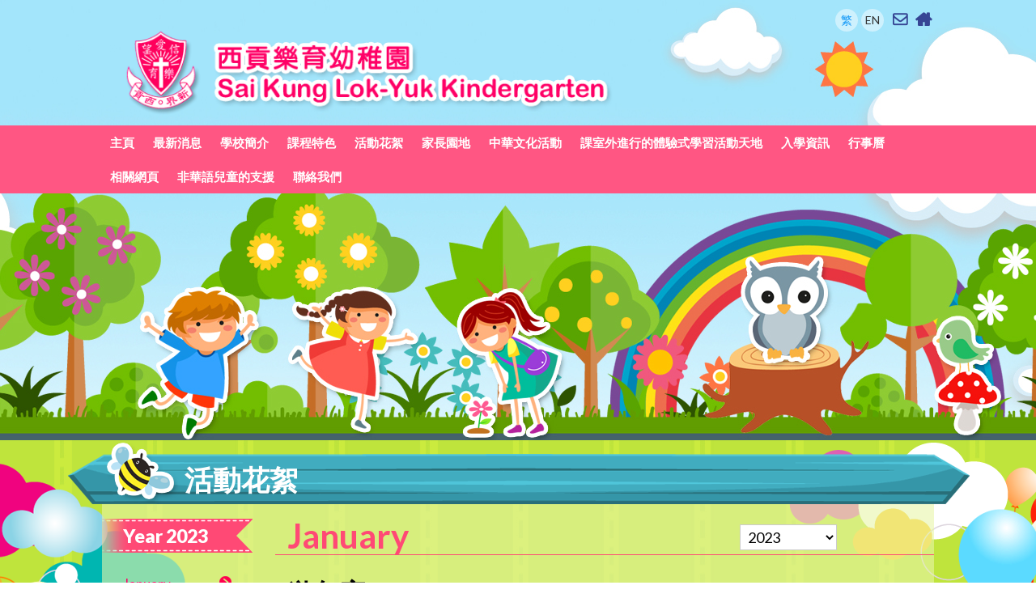

--- FILE ---
content_type: text/html
request_url: https://sklokyuk.edu.hk/tc/gallery_detail.php?year=2023&month=1&id=113
body_size: 48911
content:
<!DOCTYPE HTML>
<html>
<head>
<meta charset="utf-8">
<meta http-equiv="X-UA-Compatible" content="IE=edge">
<meta name="viewport" content="width=device-width, initial-scale=1.0, maximum-scale=1.0, user-scalable=0">

<meta name="keywords" content="Sai Kung Lok-Yuk Kindergarten">
<meta name="description" content="">

<title>Sai Kung Lok-Yuk Kindergarten</title>

<link rel="shortcut icon" href="../img/favicon.png" type="image/png">
<link rel="stylesheet" href="https://stackpath.bootstrapcdn.com/bootstrap/4.4.1/css/bootstrap.min.css" integrity="sha384-Vkoo8x4CGsO3+Hhxv8T/Q5PaXtkKtu6ug5TOeNV6gBiFeWPGFN9MuhOf23Q9Ifjh" crossorigin="anonymous">
<link href="https://fonts.googleapis.com/css?family=Lato:300,300i,400,400i,700,700i,900,900i" rel="stylesheet">

<link href="../css/font-awesome.css" type="text/css" rel="stylesheet" />
<link href="../css/font-linearicons.css" type="text/css" rel="stylesheet" />
<link href='../fullcalendar/fullcalendar.css' type="text/css" rel="stylesheet" />

<link href="../css/style.css?v=1710226462" type="text/css" rel="stylesheet" />
<link href="../css/responsive.css?v=1536208141" type="text/css" rel="stylesheet" />

<link href="../owl-carousel/assets/owl.carousel.css" rel="stylesheet">
<link href="https://kit-pro.fontawesome.com/releases/v5.15.3/css/pro.min.css" rel="stylesheet">
<!--new-->

<!-- <link href="https://cdnjs.cloudflare.com/ajax/libs/font-awesome/5.11.2/css/all.css" rel="stylesheet">
<link href="https://kit-pro.fontawesome.com/releases/v5.15.3/css/pro.min.css" rel="stylesheet">
<link rel="stylesheet" href="../css/owl.theme.default.min.css">
<link href="../css/bootstrap.min.css" rel="stylesheet">

<link href='../css/fullcalendar.css' type="text/css" rel="stylesheet" />
<link href="../css/style_new.css" rel="stylesheet" media="screen">


<script src="https://ajax.googleapis.com/ajax/libs/jquery/1/jquery.min.js"></script>
<script src="../js/owl.carousel.js"></script>
<script src="../js/scripts.js"></script> -->

</head>
<body>

<div id="wrap">
	<div id="header">
    	<div id="top">
    <div class="container clearfix">
        <div class="logo"><a href="index.php"><img src="../img/logo.png" alt="Sai Kung Lok-Yuk Kindergarten" /></a></div>
        <div class="toolbar">
            <ul>
                <li><a class="lang active" href="/tc/gallery_detail.php?year=2023&month=1&id=113">繁</a></li>
                <li><a class="lang " href="/en/gallery_detail.php?year=2023&month=1&id=113">EN</a></li>
                <li></li>
                <li style="margin: -6px 3px "><a  href="#"><i class="fa fa-envelope-o" aria-hidden="true"></i></a></li>
                <li style="margin: -3px 3px;"><a  href="index.php"><i class="fa fa-home" aria-hidden="true"></i></a></li>
            </ul>
        </div>
        <div class="mobile_btn"><a class="fa fa-bars"></a></div>
    </div>
</div>        
        <div id="menu">
        	<div class="container">

<div class="menu_area">
    <ul class="menu_list">
        <li id="menu_0"><a class="lv1" href="index.php"><p>主頁</p></a></li>
        <li id="menu_9"><a class="lv1" href="news.php"><p>最新消息</p><img src="../img/menu_img/gallery.png" /></a></li>
                    <li id="menu_1"><a class="lv1" href="about_us.php?id=13"><p>學校簡介</p><img src="../img/homepage_menu/icon-1.png" /></a></li>
        

                    <li id="menu_2"><a class="lv1" href="about_us.php?id=15"><p>課程特色</p><img src="../img/homepage_menu/icon-2.png" /></a></li>
                
       
        <li id="menu_4"><a class="lv1" href="gallery.php"><p>活動花絮</p><img src="../img/menu_img/gallery.png" /></a></li>

                    <li id="menu_10"><a class="lv1" href="parent_zone.php?id=76"><p>家長園地</p><img src="../img/homepage_menu/icon-10.png" /></a></li>
        
                    <li id="menu_11"><a class="lv1" href="chinese_activity.php?id=81"><p>中華文化活動</p><img src="../img/homepage_menu/icon-10.png" /></a></li>
        
                    <li id="menu_12"><a class="lv1" href="experiential_learning.php?id=85"><p>課室外進行的體驗式學習活動天地</p><img src="../img/homepage_menu/icon-10.png" /></a></li>
        
                    <li id="menu_5"><a class="lv1" href="admission_info.php?id=17"><p>入學資訊</p><img src="../img/homepage_menu/icon-4.png" /></a></li>
                <li id="menu_3"><a class="lv1" href="calendar.php"><p>行事曆</p><img src="../img/homepage_menu/icon-6.png" /></a></li>


        
                    <li id="menu_6"><a class="lv1" href=""><p>相關網頁</p><img src="../img/homepage_menu/icon-6.png" /></a>
                   
                    <ul class="dropdown_menu fallback">
                                            <li><a class="lv2" href="related_website.php?id=19"><p>相關及有用網頁連結</p></a>
                                            <li><a class="lv2" href="related_website.php?id=35"><p>「陽光校園-幼稚園駐校社工服務 (黃大仙及西貢區隊)」</p></a>
                                            <li><a class="lv2" href="related_website.php?id=37"><p>香港耀能協會家長學堂</p></a>
                                            <li><a class="lv2" href="related_website.php?id=39"><p>幫助高班學生適應升小一的學校生活</p></a>
                                            <li><a class="lv2" href="related_website.php?id=43"><p>「啟發潛能教育」(IE)</p></a>
                                            <li><a class="lv2" href="related_website.php?id=47"><p>熱帶氣旋及持續大雨  幼稚園及日校適用的安排</p></a>
                                        </ul>
                            </li>
                            <li id="menu_8"><a class="lv1" href="about_us.php?id=59"><p>非華語兒童的支援</p><img src="../img/homepage_menu/icon-5.png" /></a></li>
        
                    <li id="menu_7"><a class="lv1" href="contact_us.php?id=21"><p>聯絡我們</p><img src="../img/homepage_menu/icon-7.png" /></a></li>
           
    <div class="lang_area">
        <a class="lang_tc" href="/tc/gallery_detail.php?year=2023&month=1&id=113">繁</a>
        <a class="lang_en" href="/en/gallery_detail.php?year=2023&month=1&id=113">Eng</a>
    </div>
    </ul>
    
</div></div>
        </div>
        
        <div class="inner_banner_patten">
        	<div class="container"><img src="../img/inner_banner_patten_alpha.png"></div>
        </div>
    </div>
    
    <div id="main">
    	<div class="container">
        	<div class="gallery_img">
            	<div class="content_img_1"><img src="../img/content_bg_img_1.png"></div>
                <div class="content_img_2"><img src="../img/content_bg_img_2.png"></div>
            </div>
        	<div class="title_area gallery_title"><p><img src="../img/title_img_gallery.png">活動花絮</p></div>
        	<div class="content_area gallery_area">
            	<div class="content clearfix">
                	<div class="gallery_cate">
                    	<div class="gallery_year">Year 2023</div>
                    	<div class="gallery_cate_list">
                        	<ul>
                            	                                    <li class="active" ><a href="gallery.php?year=2023&month=1">January</a></li>
                                <!-- <li><a href="gallery.php">January</a></li>
                                <li><a href="gallery.php">February</a></li>
                                <li><a href="gallery.php">March</a></li>
                                <li><a href="gallery.php">April</a></li>
                                <li><a href="gallery.php">May</a></li>
                                <li><a href="gallery.php">June</a></li>
                                <li class="active"><a href="gallery.php">July</a></li>
                                <li><a href="gallery.php">August</a></li>
                                <li><a href="gallery.php">September</a></li>
                                <li><a href="gallery.php">October</a></li>
                                <li><a href="gallery.php">November</a></li>
                                <li><a href="gallery.php">December</a></li> -->
                                                                    <li  ><a href="gallery.php?year=2023&month=2">February</a></li>
                                <!-- <li><a href="gallery.php">January</a></li>
                                <li><a href="gallery.php">February</a></li>
                                <li><a href="gallery.php">March</a></li>
                                <li><a href="gallery.php">April</a></li>
                                <li><a href="gallery.php">May</a></li>
                                <li><a href="gallery.php">June</a></li>
                                <li class="active"><a href="gallery.php">July</a></li>
                                <li><a href="gallery.php">August</a></li>
                                <li><a href="gallery.php">September</a></li>
                                <li><a href="gallery.php">October</a></li>
                                <li><a href="gallery.php">November</a></li>
                                <li><a href="gallery.php">December</a></li> -->
                                                                    <li  ><a href="gallery.php?year=2023&month=3">March</a></li>
                                <!-- <li><a href="gallery.php">January</a></li>
                                <li><a href="gallery.php">February</a></li>
                                <li><a href="gallery.php">March</a></li>
                                <li><a href="gallery.php">April</a></li>
                                <li><a href="gallery.php">May</a></li>
                                <li><a href="gallery.php">June</a></li>
                                <li class="active"><a href="gallery.php">July</a></li>
                                <li><a href="gallery.php">August</a></li>
                                <li><a href="gallery.php">September</a></li>
                                <li><a href="gallery.php">October</a></li>
                                <li><a href="gallery.php">November</a></li>
                                <li><a href="gallery.php">December</a></li> -->
                                                                    <li  ><a href="gallery.php?year=2023&month=4">April</a></li>
                                <!-- <li><a href="gallery.php">January</a></li>
                                <li><a href="gallery.php">February</a></li>
                                <li><a href="gallery.php">March</a></li>
                                <li><a href="gallery.php">April</a></li>
                                <li><a href="gallery.php">May</a></li>
                                <li><a href="gallery.php">June</a></li>
                                <li class="active"><a href="gallery.php">July</a></li>
                                <li><a href="gallery.php">August</a></li>
                                <li><a href="gallery.php">September</a></li>
                                <li><a href="gallery.php">October</a></li>
                                <li><a href="gallery.php">November</a></li>
                                <li><a href="gallery.php">December</a></li> -->
                                                                    <li  ><a href="gallery.php?year=2023&month=5">May</a></li>
                                <!-- <li><a href="gallery.php">January</a></li>
                                <li><a href="gallery.php">February</a></li>
                                <li><a href="gallery.php">March</a></li>
                                <li><a href="gallery.php">April</a></li>
                                <li><a href="gallery.php">May</a></li>
                                <li><a href="gallery.php">June</a></li>
                                <li class="active"><a href="gallery.php">July</a></li>
                                <li><a href="gallery.php">August</a></li>
                                <li><a href="gallery.php">September</a></li>
                                <li><a href="gallery.php">October</a></li>
                                <li><a href="gallery.php">November</a></li>
                                <li><a href="gallery.php">December</a></li> -->
                                                                    <li  ><a href="gallery.php?year=2023&month=6">June</a></li>
                                <!-- <li><a href="gallery.php">January</a></li>
                                <li><a href="gallery.php">February</a></li>
                                <li><a href="gallery.php">March</a></li>
                                <li><a href="gallery.php">April</a></li>
                                <li><a href="gallery.php">May</a></li>
                                <li><a href="gallery.php">June</a></li>
                                <li class="active"><a href="gallery.php">July</a></li>
                                <li><a href="gallery.php">August</a></li>
                                <li><a href="gallery.php">September</a></li>
                                <li><a href="gallery.php">October</a></li>
                                <li><a href="gallery.php">November</a></li>
                                <li><a href="gallery.php">December</a></li> -->
                                                                    <li  ><a href="gallery.php?year=2023&month=9">September</a></li>
                                <!-- <li><a href="gallery.php">January</a></li>
                                <li><a href="gallery.php">February</a></li>
                                <li><a href="gallery.php">March</a></li>
                                <li><a href="gallery.php">April</a></li>
                                <li><a href="gallery.php">May</a></li>
                                <li><a href="gallery.php">June</a></li>
                                <li class="active"><a href="gallery.php">July</a></li>
                                <li><a href="gallery.php">August</a></li>
                                <li><a href="gallery.php">September</a></li>
                                <li><a href="gallery.php">October</a></li>
                                <li><a href="gallery.php">November</a></li>
                                <li><a href="gallery.php">December</a></li> -->
                                                                    <li  ><a href="gallery.php?year=2023&month=10">October</a></li>
                                <!-- <li><a href="gallery.php">January</a></li>
                                <li><a href="gallery.php">February</a></li>
                                <li><a href="gallery.php">March</a></li>
                                <li><a href="gallery.php">April</a></li>
                                <li><a href="gallery.php">May</a></li>
                                <li><a href="gallery.php">June</a></li>
                                <li class="active"><a href="gallery.php">July</a></li>
                                <li><a href="gallery.php">August</a></li>
                                <li><a href="gallery.php">September</a></li>
                                <li><a href="gallery.php">October</a></li>
                                <li><a href="gallery.php">November</a></li>
                                <li><a href="gallery.php">December</a></li> -->
                                                                    <li  ><a href="gallery.php?year=2023&month=11">November</a></li>
                                <!-- <li><a href="gallery.php">January</a></li>
                                <li><a href="gallery.php">February</a></li>
                                <li><a href="gallery.php">March</a></li>
                                <li><a href="gallery.php">April</a></li>
                                <li><a href="gallery.php">May</a></li>
                                <li><a href="gallery.php">June</a></li>
                                <li class="active"><a href="gallery.php">July</a></li>
                                <li><a href="gallery.php">August</a></li>
                                <li><a href="gallery.php">September</a></li>
                                <li><a href="gallery.php">October</a></li>
                                <li><a href="gallery.php">November</a></li>
                                <li><a href="gallery.php">December</a></li> -->
                                                                    <li  ><a href="gallery.php?year=2023&month=12">December</a></li>
                                <!-- <li><a href="gallery.php">January</a></li>
                                <li><a href="gallery.php">February</a></li>
                                <li><a href="gallery.php">March</a></li>
                                <li><a href="gallery.php">April</a></li>
                                <li><a href="gallery.php">May</a></li>
                                <li><a href="gallery.php">June</a></li>
                                <li class="active"><a href="gallery.php">July</a></li>
                                <li><a href="gallery.php">August</a></li>
                                <li><a href="gallery.php">September</a></li>
                                <li><a href="gallery.php">October</a></li>
                                <li><a href="gallery.php">November</a></li>
                                <li><a href="gallery.php">December</a></li> -->
                                                           
                            </ul>
                        </div>
                    	<div class="gallery_cate_select">
                        	<select>
                            	                                    <option  value="gallery.php?year=2025">2025</option>
                                <!-- <option selected value="gallery.php">2018</option>
                                <option value="gallery.php">2017</option>
                                <option value="gallery.php">2016</option>
                                <option value="gallery.php">2015</option>
                                <option value="gallery.php">2014</option> -->

                                                                    <option  value="gallery.php?year=2024">2024</option>
                                <!-- <option selected value="gallery.php">2018</option>
                                <option value="gallery.php">2017</option>
                                <option value="gallery.php">2016</option>
                                <option value="gallery.php">2015</option>
                                <option value="gallery.php">2014</option> -->

                                                                    <option selected value="gallery.php?year=2023">2023</option>
                                <!-- <option selected value="gallery.php">2018</option>
                                <option value="gallery.php">2017</option>
                                <option value="gallery.php">2016</option>
                                <option value="gallery.php">2015</option>
                                <option value="gallery.php">2014</option> -->

                                                                    <option  value="gallery.php?year=2022">2022</option>
                                <!-- <option selected value="gallery.php">2018</option>
                                <option value="gallery.php">2017</option>
                                <option value="gallery.php">2016</option>
                                <option value="gallery.php">2015</option>
                                <option value="gallery.php">2014</option> -->

                                                                    <option  value="gallery.php?year=2021">2021</option>
                                <!-- <option selected value="gallery.php">2018</option>
                                <option value="gallery.php">2017</option>
                                <option value="gallery.php">2016</option>
                                <option value="gallery.php">2015</option>
                                <option value="gallery.php">2014</option> -->

                                                                    <option  value="gallery.php?year=2020">2020</option>
                                <!-- <option selected value="gallery.php">2018</option>
                                <option value="gallery.php">2017</option>
                                <option value="gallery.php">2016</option>
                                <option value="gallery.php">2015</option>
                                <option value="gallery.php">2014</option> -->

                                                            </select>
                        	<select>
                            	                                    <option selected value="gallery.php?year=2023&month=1">January</option>
                                <!-- <option value="gallery.php">January</option>
                                <option value="gallery.php">February</option>
                                <option value="gallery.php">March</option>
                                <option value="gallery.php">April</option>
                                <option value="gallery.php">May</option>
                                <option value="gallery.php">June</option>
                                <option selected value="gallery.php">July</option>
                                <option value="gallery.php">August</option>
                                <option value="gallery.php">September</option>
                                <option value="gallery.php">October</option>
                                <option value="gallery.php">November</option>
                                <option value="gallery.php">December</option> -->
                                                                    <option  value="gallery.php?year=2023&month=2">February</option>
                                <!-- <option value="gallery.php">January</option>
                                <option value="gallery.php">February</option>
                                <option value="gallery.php">March</option>
                                <option value="gallery.php">April</option>
                                <option value="gallery.php">May</option>
                                <option value="gallery.php">June</option>
                                <option selected value="gallery.php">July</option>
                                <option value="gallery.php">August</option>
                                <option value="gallery.php">September</option>
                                <option value="gallery.php">October</option>
                                <option value="gallery.php">November</option>
                                <option value="gallery.php">December</option> -->
                                                                    <option  value="gallery.php?year=2023&month=3">March</option>
                                <!-- <option value="gallery.php">January</option>
                                <option value="gallery.php">February</option>
                                <option value="gallery.php">March</option>
                                <option value="gallery.php">April</option>
                                <option value="gallery.php">May</option>
                                <option value="gallery.php">June</option>
                                <option selected value="gallery.php">July</option>
                                <option value="gallery.php">August</option>
                                <option value="gallery.php">September</option>
                                <option value="gallery.php">October</option>
                                <option value="gallery.php">November</option>
                                <option value="gallery.php">December</option> -->
                                                                    <option  value="gallery.php?year=2023&month=4">April</option>
                                <!-- <option value="gallery.php">January</option>
                                <option value="gallery.php">February</option>
                                <option value="gallery.php">March</option>
                                <option value="gallery.php">April</option>
                                <option value="gallery.php">May</option>
                                <option value="gallery.php">June</option>
                                <option selected value="gallery.php">July</option>
                                <option value="gallery.php">August</option>
                                <option value="gallery.php">September</option>
                                <option value="gallery.php">October</option>
                                <option value="gallery.php">November</option>
                                <option value="gallery.php">December</option> -->
                                                                    <option  value="gallery.php?year=2023&month=5">May</option>
                                <!-- <option value="gallery.php">January</option>
                                <option value="gallery.php">February</option>
                                <option value="gallery.php">March</option>
                                <option value="gallery.php">April</option>
                                <option value="gallery.php">May</option>
                                <option value="gallery.php">June</option>
                                <option selected value="gallery.php">July</option>
                                <option value="gallery.php">August</option>
                                <option value="gallery.php">September</option>
                                <option value="gallery.php">October</option>
                                <option value="gallery.php">November</option>
                                <option value="gallery.php">December</option> -->
                                                                    <option  value="gallery.php?year=2023&month=6">June</option>
                                <!-- <option value="gallery.php">January</option>
                                <option value="gallery.php">February</option>
                                <option value="gallery.php">March</option>
                                <option value="gallery.php">April</option>
                                <option value="gallery.php">May</option>
                                <option value="gallery.php">June</option>
                                <option selected value="gallery.php">July</option>
                                <option value="gallery.php">August</option>
                                <option value="gallery.php">September</option>
                                <option value="gallery.php">October</option>
                                <option value="gallery.php">November</option>
                                <option value="gallery.php">December</option> -->
                                                                    <option  value="gallery.php?year=2023&month=9">September</option>
                                <!-- <option value="gallery.php">January</option>
                                <option value="gallery.php">February</option>
                                <option value="gallery.php">March</option>
                                <option value="gallery.php">April</option>
                                <option value="gallery.php">May</option>
                                <option value="gallery.php">June</option>
                                <option selected value="gallery.php">July</option>
                                <option value="gallery.php">August</option>
                                <option value="gallery.php">September</option>
                                <option value="gallery.php">October</option>
                                <option value="gallery.php">November</option>
                                <option value="gallery.php">December</option> -->
                                                                    <option  value="gallery.php?year=2023&month=10">October</option>
                                <!-- <option value="gallery.php">January</option>
                                <option value="gallery.php">February</option>
                                <option value="gallery.php">March</option>
                                <option value="gallery.php">April</option>
                                <option value="gallery.php">May</option>
                                <option value="gallery.php">June</option>
                                <option selected value="gallery.php">July</option>
                                <option value="gallery.php">August</option>
                                <option value="gallery.php">September</option>
                                <option value="gallery.php">October</option>
                                <option value="gallery.php">November</option>
                                <option value="gallery.php">December</option> -->
                                                                    <option  value="gallery.php?year=2023&month=11">November</option>
                                <!-- <option value="gallery.php">January</option>
                                <option value="gallery.php">February</option>
                                <option value="gallery.php">March</option>
                                <option value="gallery.php">April</option>
                                <option value="gallery.php">May</option>
                                <option value="gallery.php">June</option>
                                <option selected value="gallery.php">July</option>
                                <option value="gallery.php">August</option>
                                <option value="gallery.php">September</option>
                                <option value="gallery.php">October</option>
                                <option value="gallery.php">November</option>
                                <option value="gallery.php">December</option> -->
                                                                    <option  value="gallery.php?year=2023&month=12">December</option>
                                <!-- <option value="gallery.php">January</option>
                                <option value="gallery.php">February</option>
                                <option value="gallery.php">March</option>
                                <option value="gallery.php">April</option>
                                <option value="gallery.php">May</option>
                                <option value="gallery.php">June</option>
                                <option selected value="gallery.php">July</option>
                                <option value="gallery.php">August</option>
                                <option value="gallery.php">September</option>
                                <option value="gallery.php">October</option>
                                <option value="gallery.php">November</option>
                                <option value="gallery.php">December</option> -->
                                                            </select>
                        </div>
                    </div>
                    <div class="gallery_content">
                    	<div class="gallery_cate_title">
                        	<p><span>2023&nbsp;-&nbsp;</span>January</p>    <!-- edit!!!! -->
                            <select onchange="if (this.value) window.location.href=this.value">
                                <!-- <option selected value="gallery.php">2018</option>
                                <option value="gallery.php">2017</option>
                                <option value="gallery.php">2016</option>
                                <option value="gallery.php">2015</option>
                                <option value="gallery.php">2014</option> -->
                                                                    <option  value="gallery.php?year=2025">2025</option>
                                                                    <option  value="gallery.php?year=2024">2024</option>
                                                                    <option selected value="gallery.php?year=2023">2023</option>
                                                                    <option  value="gallery.php?year=2022">2022</option>
                                                                    <option  value="gallery.php?year=2021">2021</option>
                                                                    <option  value="gallery.php?year=2020">2020</option>
                                                            </select>
                        </div>
                    	<div class="gallery_detail">
                        	<div class="gallery_detail_title">遊年宵</div>
                        	<div class="gallery_detail_date">Date: 18/01/2023</div>
                        	<div class="gallery_detail_photo">
                            	<div class="large_photo">
                                    <img src="../img/gallery_photo_alpha.png" />
                                    <div class="photo"><img src="../attachment/2023-06/1687701725UojPs.jpg" /></div>
                                    <div class="row">
                                        <span class="row_prev lnr lnr-chevron-left"></span>
                                        <span class="row_next lnr lnr-chevron-right"></span>
                                    </div>
                                </div>
                                <div class="sub_photo_area">
                                    <div class="sub_photo_list owl-carousel">
                                                                                <div class="sub_photo_item">
                                            <div class="sub_photo">
                                                <img src="../img/gallery_photo_alpha.png" />
                                                <a class="photo" href="../attachment/2023-06/1687701725UojPs.jpg"><img src="../attachment/2023-06/1687701725UojPs.jpg" /></a>
                                            </div>
                                        </div>
                                                                                <div class="sub_photo_item">
                                            <div class="sub_photo">
                                                <img src="../img/gallery_photo_alpha.png" />
                                                <a class="photo" href="../attachment/2023-06/1687701726eJqRy.jpg"><img src="../attachment/2023-06/1687701726eJqRy.jpg" /></a>
                                            </div>
                                        </div>
                                                                                <div class="sub_photo_item">
                                            <div class="sub_photo">
                                                <img src="../img/gallery_photo_alpha.png" />
                                                <a class="photo" href="../attachment/2023-06/1687701726gn1HC.jpg"><img src="../attachment/2023-06/1687701726gn1HC.jpg" /></a>
                                            </div>
                                        </div>
                                                                                <div class="sub_photo_item">
                                            <div class="sub_photo">
                                                <img src="../img/gallery_photo_alpha.png" />
                                                <a class="photo" href="../attachment/2023-06/1687701726MovbE.jpg"><img src="../attachment/2023-06/1687701726MovbE.jpg" /></a>
                                            </div>
                                        </div>
                                                                                <div class="sub_photo_item">
                                            <div class="sub_photo">
                                                <img src="../img/gallery_photo_alpha.png" />
                                                <a class="photo" href="../attachment/2023-06/1687701727cr8lR.jpg"><img src="../attachment/2023-06/1687701727cr8lR.jpg" /></a>
                                            </div>
                                        </div>
                                                                                <div class="sub_photo_item">
                                            <div class="sub_photo">
                                                <img src="../img/gallery_photo_alpha.png" />
                                                <a class="photo" href="../attachment/2023-06/1687701727OshnN.jpg"><img src="../attachment/2023-06/1687701727OshnN.jpg" /></a>
                                            </div>
                                        </div>
                                                                                <div class="sub_photo_item">
                                            <div class="sub_photo">
                                                <img src="../img/gallery_photo_alpha.png" />
                                                <a class="photo" href="../attachment/2023-06/1687701760ilsao.jpg"><img src="../attachment/2023-06/1687701760ilsao.jpg" /></a>
                                            </div>
                                        </div>
                                                                                <div class="sub_photo_item">
                                            <div class="sub_photo">
                                                <img src="../img/gallery_photo_alpha.png" />
                                                <a class="photo" href="../attachment/2023-06/1687701761ReC3I.jpg"><img src="../attachment/2023-06/1687701761ReC3I.jpg" /></a>
                                            </div>
                                        </div>
                                                                                <div class="sub_photo_item">
                                            <div class="sub_photo">
                                                <img src="../img/gallery_photo_alpha.png" />
                                                <a class="photo" href="../attachment/2023-06/1687701761GiLMc.jpg"><img src="../attachment/2023-06/1687701761GiLMc.jpg" /></a>
                                            </div>
                                        </div>
                                                                                <div class="sub_photo_item">
                                            <div class="sub_photo">
                                                <img src="../img/gallery_photo_alpha.png" />
                                                <a class="photo" href="../attachment/2023-06/16877017611bFkO.jpg"><img src="../attachment/2023-06/16877017611bFkO.jpg" /></a>
                                            </div>
                                        </div>
                                                                                <div class="sub_photo_item">
                                            <div class="sub_photo">
                                                <img src="../img/gallery_photo_alpha.png" />
                                                <a class="photo" href="../attachment/2023-06/16877017628TsBQ.jpg"><img src="../attachment/2023-06/16877017628TsBQ.jpg" /></a>
                                            </div>
                                        </div>
                                                                            </div>
                                </div>
                            </div>
                        </div>
                    </div>
                </div>
            </div>
        </div>
    </div>
    
    
<div id="footer">
    <div class="container clearfix">
        <div class="footer_contact">
            <div class="item"><i class="fa fa-map-marker" aria-hidden="true"></i> 地址:香港西貢普通道19E</div>
            <div class="item"><i class="fa fa-phone" aria-hidden="true"></i> 電話:2792 2245</div>
        </div>
        <div class="copyright">
            <p>&copy;2018 Sai Kung Lok-Yuk Kindergarten. All Rights Reserved</p>
            <p><a href="http://www.easttech.com.hk" target="_blank">Web Design By East Technologies</a></p>
        </div>
    </div>
</div>

<div class="overlay"></div></div>

<div id="mobile_menu">

<div class="menu_area">
    <ul class="menu_list">
        <li id="menu_0"><a class="lv1" href="index.php"><p>主頁</p></a></li>
        <li id="menu_9"><a class="lv1" href="news.php"><p>最新消息</p><img src="../img/menu_img/gallery.png" /></a></li>
                    <li id="menu_1"><a class="lv1" href="about_us.php?id=13"><p>學校簡介</p><img src="../img/homepage_menu/icon-1.png" /></a></li>
        

                    <li id="menu_2"><a class="lv1" href="about_us.php?id=15"><p>課程特色</p><img src="../img/homepage_menu/icon-2.png" /></a></li>
                
       
        <li id="menu_4"><a class="lv1" href="gallery.php"><p>活動花絮</p><img src="../img/menu_img/gallery.png" /></a></li>

                    <li id="menu_10"><a class="lv1" href="parent_zone.php?id=76"><p>家長園地</p><img src="../img/homepage_menu/icon-10.png" /></a></li>
        
                    <li id="menu_11"><a class="lv1" href="chinese_activity.php?id=81"><p>中華文化活動</p><img src="../img/homepage_menu/icon-10.png" /></a></li>
        
                    <li id="menu_12"><a class="lv1" href="experiential_learning.php?id=85"><p>課室外進行的體驗式學習活動天地</p><img src="../img/homepage_menu/icon-10.png" /></a></li>
        
                    <li id="menu_5"><a class="lv1" href="admission_info.php?id=17"><p>入學資訊</p><img src="../img/homepage_menu/icon-4.png" /></a></li>
                <li id="menu_3"><a class="lv1" href="calendar.php"><p>行事曆</p><img src="../img/homepage_menu/icon-6.png" /></a></li>


        
                    <li id="menu_6"><a class="lv1" href=""><p>相關網頁</p><img src="../img/homepage_menu/icon-6.png" /></a>
                   
                    <ul class="dropdown_menu fallback">
                                            <li><a class="lv2" href="related_website.php?id=19"><p>相關及有用網頁連結</p></a>
                                            <li><a class="lv2" href="related_website.php?id=35"><p>「陽光校園-幼稚園駐校社工服務 (黃大仙及西貢區隊)」</p></a>
                                            <li><a class="lv2" href="related_website.php?id=37"><p>香港耀能協會家長學堂</p></a>
                                            <li><a class="lv2" href="related_website.php?id=39"><p>幫助高班學生適應升小一的學校生活</p></a>
                                            <li><a class="lv2" href="related_website.php?id=43"><p>「啟發潛能教育」(IE)</p></a>
                                            <li><a class="lv2" href="related_website.php?id=47"><p>熱帶氣旋及持續大雨  幼稚園及日校適用的安排</p></a>
                                        </ul>
                            </li>
                            <li id="menu_8"><a class="lv1" href="about_us.php?id=59"><p>非華語兒童的支援</p><img src="../img/homepage_menu/icon-5.png" /></a></li>
        
                    <li id="menu_7"><a class="lv1" href="contact_us.php?id=21"><p>聯絡我們</p><img src="../img/homepage_menu/icon-7.png" /></a></li>
           
    <div class="lang_area">
        <a class="lang_tc" href="/tc/gallery_detail.php?year=2023&month=1&id=113">繁</a>
        <a class="lang_en" href="/en/gallery_detail.php?year=2023&month=1&id=113">Eng</a>
    </div>
    </ul>
    
</div></div>

<script src="../js/jquery-1.12.4.min.js" type="text/javascript" ></script>
<script src="../js/jquery-ui.js" type="text/javascript" ></script>
<script src="../js/jquery.touchSwipe.js" type="text/javascript" ></script>
<script src="../js/jquery.tap.js" type="text/javascript" ></script>

<script src="../owl-carousel/owl.carousel.min.js"></script>
<script src="../owl-carousel/owl.autoplay.js"></script>
<script src="../owl-carousel/owl.navigation.js"></script>

<script type="text/javascript">
$(document).ready(function(){
	$('#menu .fallback').hide().removeClass('fallback');
	
	$('#menu .menu_area > ul.menu_list > li').hover(function(){
		$('ul.dropdown_menu', this).stop().slideDown(300);
	}, function(){
		$('ul.dropdown_menu', this).stop().slideUp(300);
	});
	
	$('.gallery_cate_select select').change(function(){
		window.location.href = $(this).val();
	});
	
	$('.multipage select').change(function(){
		window.location.href = $(this).val();
	});
	
	/* index function */
	$('.banner_show').owlCarousel({
		items: 1,
		loop: true, 
		smartSpeed: 1000, 
		autoplay: true,
		autoplayTimeout: 5000,
		autoplayHoverPause: true,
		dots: false,
		nav: true,
		navText: ['', ''],
		navClass: ['owl-prev fa fa-angle-left', 'owl-next fa fa-angle-right'],
		responsiveClass: true,
		responsive: {
			0:{	nav: false },
			768:{ nav: true }
		}
	});
	
	/* gallery detail photo function */
	$('.sub_photo_item:first-child .sub_photo').addClass('active');
	
	$('.sub_photo_list').owlCarousel({
		items: 5,
		smartSpeed: 1000, 
		loop: false, 
		nav: true,
		navText: ['', ''],
		dots: false,
		responsiveClass:true,
		responsive:{
			0:{	items:2, margin: 8 },
			414:{ items:3, margin: 8 },
			480:{ items:4, margin: 8 },
			768:{ items:5, margin: 15 },
			1200:{ items:5, margin: 15 }
		}
	});
	
	$('.sub_photo a').on('click', function(e){
		e.preventDefault();
		var newPhoto = $(this).attr('href');
		var newPhotoCaption = $(this).data('caption');
		var getcurrentimage = $('#current_image').attr('data-src');
		$('#current_image').attr('data-src',newPhoto);

		
		$('.sub_photo.active').removeClass('active');
		$(this).parent().addClass('active');
		$('.large_photo .photo img').stop().fadeTo(500, 0.01, function(){
			$(this).attr('src', newPhoto);
			$('.photo_caption').text(newPhotoCaption);
			$(this).stop().fadeTo(500, 1);
		});
	});
	
	$('.large_photo .row_prev, .large_photo .row_next').on('click', function(e){
		var subPhotoTarget = '';
		if ( $(e.target).is('.row_prev') ){
			subPhotoTarget = $('.sub_photo.active').parent().parent().prev();
		} else if ( $(e.target).is('.row_next') ){
			subPhotoTarget = $('.sub_photo.active').parent().parent().next();
		}
		
		if ( subPhotoTarget.length <= 0 ){ return false; }
		subPhotoTarget.find('.sub_photo a').trigger('click');
	});
	
/*------------------------ Mobile Menu Function ------------------------*/
	var offcanvas_open = false;
	var offcanvas_from_left = false;
	
	function offcanvas_right(){
		$('html').addClass('openResponsive');
		
		offcanvas_open = true;
		offcanvas_from_left = true;
	}
	
	function offcanvas_close(){
		if (offcanvas_open === true) {
			$('html').removeClass('openResponsive');
			$(".dropdown_menu").slideUp(0);
			$(".openDrop").removeClass('openDrop');
			offcanvas_open = false;
			offcanvas_from_left = false;
		}
	}

	$(".mobile_btn").on('click', function() {
		offcanvas_right();
	});

	$(".overlay").swipe({
		swipeRight:function(event, direction, distance, duration, fingerCount) {
			offcanvas_close();
		},
		tap:function(event, direction, distance, duration, fingerCount) {
			offcanvas_close();
		},
		threshold:0
	});
	
	$(".overlay").bind('touchstart click', function(){
		offcanvas_close();
		threshold:0
	});
	
	$("#mobile_menu").on("click", "a.lv1", function(e) {
		if( $(this).next(".dropdown_menu").length > 0 ) {
			//e.preventDefault();
			$(this).parent().toggleClass('openDrop');
			$(this).next(".dropdown_menu").slideToggle(300);
			return false;
		} if ( $(this).hasClass('home') ){ 
			$('.overlay').trigger('click');
			return false;
		} else {
			//offcanvas_close();
			var mobileMenuHrefLink = $(this).parent('.lv1').attr('href');
			if ( !mobileMenuHrefLink.includes('http://') ){
				window.location = mobileMenuHrefLink;
			} else {
				window.open(mobileMenuHrefLink);
			}
		}
	});
});
</script>
</body>
</html>

--- FILE ---
content_type: text/css
request_url: https://sklokyuk.edu.hk/css/style.css?v=1710226462
body_size: 40001
content:
@charset "utf-8";
/* CSS Document */

html, body { margin:0px; }

body { width:100%; font-size-adjust:100%; -webkit-text-size-adjust:100%; box-sizing:border-box; position:relative; color:#000000; font-size:16px; font-family:"Lato", "微軟正黑體", "Microsoft JhengHei", sans-serif; overflow:hidden-x; overflow-y:auto; }

a { outline:none; text-decoration:none; }

ul, ol { list-style:none; margin:0; padding:0; }
li { vertical-align:top; }

h1, h2, h3, h4, h5, p { padding:0; margin:0; }

img { border:none; }

input, textarea { font-family:"Lato", "微軟正黑體", "Microsoft JhengHei", sans-serif; }

button, input[type=submit], input[type=reset], input[type=button] { -webkit-appearance:none; }

/* ---------------- clear fix ---------------- */

.clearfix:after { content:"."; display:block; clear:both; visibility:hidden; xline-height:0; height:0; font-size:0; }
.clearfix { display:inline-block; }
html[xmlns] .clearfix { display:block; }
* html .clearfix { height:1%; }

/*-------------------------------------------------------------------------------------*/
/* LAYOUT */

/*------------------------------------*\
	        MAIN
\*------------------------------------*/
.main {
    background-color: #bee43c;
    position: relative;  
    z-index: 1;
}
.main >.container{
    position: relative;
}
.main .container::before{
    content: url(../img/before-img.png);
    position: absolute;
    top: 60px;
    left: -85px;
}

.main .container::after {
    content: url(../img/after-img.png);
    position: absolute;
    top: -13px;
    right: -100px;
    z-index: 1;
}
.main-head {
    background-image: url(../img/back-title.png);
    background-repeat: no-repeat;
    background-size: cover;
    max-width: 100%;
    display: block;
    margin: 0 auto;
    padding-bottom: 10px;
    padding-left: 35px;
}

.title-area h1 {
    color: #fff;
    font-size: 35px;
    padding: 10px 0 0 10px;
}

.select-drop {
    margin: 0;
    position: absolute;
    top: 30px;
    left: 50%;
    transform: translate(-50%, -50%);
    border: none;
    padding: 5px;
    border-radius: 15px;
}
.title-area img {
    max-width: 70px;
    padding-left: 8px;  
    
}
.news-item {
    background-color: #ffbfc5;
    padding: 15px 10px;   
    border-radius: 10px;
    border: 1px solid #fff;
    display: block;
    margin: 0 auto;
    box-shadow: 3px 3px 5px 3px #acbc62;
    z-index: 99;    
}
.news-content {
    position: relative;
    display: block;
    z-index: 99;
    background-color: rgb(255 255 255 / 26%);
    padding: 60px 120px;
}

.news-item:nth-child(odd){ 
    background-color: #ffdee1;
}

.news-right h3{
    font-size: 19px;
    font-weight: 700;
    color: #0064c2;
    padding: 0 20px;
    position: relative;
}
.news-right h3::before {
    content: '';
    padding-right: 10px;
    background:#ff5683;
    position: absolute;
    left: 0;
    top: 0;
    height: 20px;
    display: block;
    width: 5px;
}
.news-right p{
    font-size: 15px;
    color: #000000;
    padding: 0 25px;
}
.news-item >a >img{
    padding: 0 15px 0 0;
    max-width: 50px;
}
.news-item  >a >i {
    font-size: 20px;
    color: #fff;
    background: #f1356a;
    width: 35px;
    height: 35px;
    border-radius: 100%;
    text-align: center;
    line-height: 35px;
}
.pagination {   
    display: block; 
       margin: 0px;
       padding-top: 5px; 
    }
.pagination a {  
     display: inline-block;   
   vertical-align: middle;
   text-align: center;
   line-height: 20px;
   margin: 0 4px;
   color: #000000;
   padding: 10px;
   text-transform: uppercase;
}
.back-btn,.next-btn{
   border: 0;
   padding: 10px;
   color: #fff;
   background:#787878;
}
.back-btn,.next-btn:hover{
   border: 0;
   padding: 10px;
   color: #fff;
   background:#787878 !important;
}
.pagination a.active,.pagination a:hover{ 
   background: #ff5683;
   color: #fff;
   }
.pagination a i {
       width: 20px;
       height: 20px;
       line-height: 20px;
       color: #fff;
   }
.pagination a :hover{
   background-color: #787878;
       color: #fff;
   }


   /*header*/
   .logo {
    padding: 20px 0 10px 25px;
}
.topbar-icon{
    text-align:start;
    padding-top: 10px;
}
.lang-icon{
  width: 30px;
  height: 30px;
    padding: 5px;
    display: inline-block;
    background-color: #cef1fd;
    color: #58b0f9;
    border-radius: 100%;
    text-align: center;
}
.lang-icon:hover{
    color: #58b0f9;
}
.lang-icon2{
    width: 30px;
    height: 30px;
      padding: 5px;
      display: inline-block;
      background-color: #cef1fd;
      color: #333333;
      border-radius: 100%;
  }
.top-icon {
 color: #364594;
 padding-left: 5px;
}
.top-icon:hover{
    color: #364594;
   }
   /*------------------------------------*\
	        SUBPAGE
\*------------------------------------*/
.news-details{
    background-color: #ffbfc5;
    padding: 15px 10px;   
    border-radius: 10px;
    border: 1px solid #fff;
    display: block;
    margin: 0 auto;
    box-shadow: 3px 3px 5px 3px #acbc62;
    z-index: 99;
    border-top: 10px solid #ff5683;
} 
.news-right h4 {
    font-size: 15px;
    padding: 10px 25px 15px 25px;
    color: #000;
    border-bottom: 1px dashed #89ddfe;
}

.news-right h5 {
    font-size: 17px;
    color: #ff247e;
    padding: 15px 25px;
    font-weight: 900;
}
.slider-bar{
    padding: 10px 100px;
}
.owl-theme .owl-nav{
	position:absolute;
	top:50%;
	transform:translateY(-50%);
	display:flex;
	width: calc(100% + 100px);
    justify-content: space-between;
    margin: 0;
    left: -50px;
	
}
#sync1.owl-theme .owl-nav [class*=owl-] {
    height: 40px;
    width: 40px;
    border-radius: 100%;
    background: #f484a1;
    color: #fff;
    font-size: 26px;
    padding: 10px 14px !important;
}
.owl-item .active{
    border: 3px solid #ff5683!important;
}
.home-slider.owl-carousel .owl-item img{
    height:300px;
}

.zoom-icon {
    padding: 20px 0 40px 0;
    text-align: center;
}
.zoom-icon i{ 
    color: #FF6293;
    background-color: #fff;
    border-radius: 20px;
    padding: 5px 20px;   
    font-size: 25px; 
}
.mainpage-background{
    background: url('../img/mainpage-backgroung.png') no-repeat center;
    background-size: cover; 
    padding-top: 50px;
}
.all-icon h4{text-decoration: none; font-size: 23px; color: #fff; padding-top: 7px; font-weight: 600;}
.all-icon a{text-decoration: none; }
.img-box {
     
	width: 200px;  height: 140px; border: 5px solid #fff;
position:relative;	border-radius: 20px;justify-content: center;align-items: center; text-align: center; margin: 5px;
}
.img-box2 {
     
	width: 350px;  height: 140px; 
position:relative;	justify-content: center;align-items: center; text-align: center; margin: 5px;
}
.icon-3.img-box img{
    -moz-animation: blink normal 1.5s infinite ease-in-out; 
    -webkit-animation: blink normal 1.5s infinite ease-in-out; 
    -ms-animation: blink normal 1.5s infinite ease-in-out; 
    animation: blink normal 1.5s infinite ease-in-out;
}
@-moz-keyframes blink {
    0% {
        opacity:1;
    }
    50% {
        opacity:.2;
    }
    100% {
        opacity:1;
    }
} 
 
@-webkit-keyframes blink {
    0% {
        opacity:1;
    }
    50% {
        opacity:.2;
    }
    100% {
        opacity:1;
    }
}

@-ms-keyframes blink {
    0% {
        opacity:1;
    }
    50% {
        opacity:.2;
    }
    100% {
        opacity:1;
    }
} 

@keyframes blink {
    0% {
        opacity:1;
    }
    50% {
        opacity:.2;
    }
    100% {
        opacity:1;
    }
} 
 


.icon-8 h4{font-size: 21px; font-weight: 600;}
.icon-1{background-color: #00cde6; }
.icon-2{background-color: #ff8335; }
.icon-3{background-color: #4bc03e; }
.icon-4{ background-color:#f05580; }
.icon-5{background-color: #ac7df1; }
.icon-6{background-color: #ebe713; }
.icon-7{background-color: #13cdb6; }
.icon-8{background-color: #d65fdd; }
.icon-9{background-color: #1387cd; }
.icon-10{background-color: #fd7e61; }



.icon-6 img {position: relative;}
.icon-6 h4{position: absolute; width: 100%;    text-align: center; z-index: 999; text-align: center; align-items: center; justify-content: center;}

#wrap { width:100%; min-width:1058px; background-color:#ffffff; box-sizing:border-box; position:relative; z-index:1000; overflow:hidden; }
#wrap .container { width:100%; max-width:1058px; padding-left:15px; padding-right:15px; margin:0px auto; position:relative; box-sizing:border-box; display:block; }
#wrap .overlay { position:absolute; left:0; top:0; z-index:5000; width:0; height:0; background-color:rgba(0,0,0,0.3); opacity:0; transition-delay:0.3s; -webkit-transition-delay:0.3s; -moz-transition-delay:0.3s; }

#header { background:url(../img/top_bg.jpg) no-repeat center top; }
#header .inner_banner_patten { width:100%; background:url(../img/inner_banner_patten.jpg) no-repeat center top; background-size:auto 100%; }
#header .inner_banner_patten img { width:100%; }

#top { padding:11px 0 3px 0; position:relative; z-index:10; }
#top .logo { width:636px; }
#top .logo img { width:100%; display:block; }
#top .toolbar { position:absolute; right:15px; top:0; }
#top .toolbar ul { font-size:0; }
#top .toolbar ul li { display:inline-block; vertical-align:top; padding-left:4px; }
#top .toolbar ul li a { text-align:center; line-height:28px; font-size:22px; color:#364594; transition:all 0.3s ease; }
#top .toolbar ul li a i { vertical-align:bottom; }
#top .toolbar ul li a i.fa-envelope-o { font-size:18px; }
#top .toolbar ul li a i.fa-home { font-size:22px; }
#top .toolbar ul li a.lang { display:block; width:28px; height:28px; background-color:#cef1fd; border-radius:100%; font-size:14px; color:#333333; }
#top .toolbar ul li a:hover, 
#top .toolbar ul li a.lang.active { color:#1097f7; }

#top .mobile_btn { position:absolute; right:15px; top:50%; z-index:10; display:none; margin-top:-20px; }
#top .mobile_btn a { display:block; width:40px; height:40px; background-color:#fd517b; box-sizing:border-box; text-align:center; text-transform:uppercase; font-weight:700; font-size:20px; color:#ffffff; line-height:40px; }
#top .mobile_btn a i { margin-right:6px; }
#top .mobile_btn a:hover { text-decoration:none; }

#menu { background-color:#ff5683; }
#menu .lang_area { display:none; }
a .lang_tc { display:none; }
a .lang_en { display:none; }

#menu .menu_area { width:100%; }
/*#menu .menu_area ul.menu_list li#menu_0 { display:none; }*/
#menu .menu_area ul.menu_list { display:block; position:relative; z-index:15; text-align:left; }
#menu .menu_area ul.menu_list > li { display:inline-block; vertical-align:top; position:relative; }
#menu .menu_area ul.menu_list > li.mobile_only { display:none; }
#menu .menu_area ul.menu_list > li > a.lv1 { display:block; height:42px; padding:0 10px; position:relative; font-size:15px; color:#ffffff; font-weight:bold; line-height:42px; transition:all 0.3s ease; }
#menu .menu_area ul.menu_list > li > a.lv1 i { display:none; }
#menu .menu_area ul.menu_list > li > a.lv1 img { display:none; }
#menu .menu_area ul.menu_list > li:hover > a.lv1,
#menu .menu_area ul.menu_list > li > a.lv1:hover { background-color:#f50057; }

#menu .menu_area ul.dropdown_menu { position:absolute; left:0; top:100%; z-index:100; width:150px; padding:6px 0; background-color:#ff5683; /*border-top:9px solid #ffffff;*/ display:none; }
#menu .menu_area ul.dropdown_menu > li { }
#menu .menu_area ul.dropdown_menu > li > a.lv2 { display:block; width:100%; padding:6px 14px; box-sizing:border-box; font-size:16px; color:#ffffff; font-weight:bold; text-align:left; transition:all 0.3s ease; }
#menu .menu_area ul.dropdown_menu > li > a.lv2:hover { background-color:#f50057; }

#mobile_menu { position:fixed; top:0; left:0; z-index:1; width:280px; height:100%; background-color:#fc8ba7; transition:transform 0.5s ease; overflow:hidden; box-sizing:border-box; display:none; transform:translate3d(-280px, 0, 0); -webkit-transform:translate3d(-280px, 0, 0); -moz-transform:translate3d(-280px, 0, 0); }
#mobile_menu .menu_area { width:100%; height:100%; overflow-y:auto; box-sizing:border-box; background:none; }
#mobile_menu .menu_area ul.menu_list { }
#mobile_menu .menu_area ul.menu_list > li { display:block; border-bottom:1px solid #cccccc;  position:relative; box-sizing:border-box; }
#mobile_menu .menu_area ul.menu_list > li > a.lv1 { display:block; padding:15px 65px 15px 15px; margin:0; background-color:#fd517b; box-sizing:border-box; position:relative; font-size:16px; text-transform:uppercase; letter-spacing:0.5px; color:#ffffff; line-height:20px; font-weight:bold; }
#mobile_menu .menu_area ul.menu_list > li > a.lv1 img { display:none; }
#mobile_menu .menu_area ul.menu_list > li > a.lv1 i { position:absolute; right:0; top:0; width:50px; height:50px; text-align:center; line-height:50px; font-size:20px; color:#ffffff; font-style:normal; transition:all 0.3s ease; }
#mobile_menu .menu_area ul.menu_list > li > a.lv1 i:before { position:absolute; left:50%; top:50%; content:""; width:0; height:0; margin-left:-4px; margin-top:-6px; border-style:solid; border-width:6px 0 6px 8px; border-color:transparent transparent transparent #ffffff; }
#mobile_menu .menu_area ul.menu_list > li.openDrop > a.lv1 i { transform:rotate(90deg); }

#mobile_menu .menu_area ul.dropdown_menu { padding-top:6px; padding-bottom:12px; background-color:#fc8ba7; border-top:1px solid #ffffff; display:none; }
#mobile_menu .menu_area ul.dropdown_menu > li { display:block; position:relative; }
#mobile_menu .menu_area ul.dropdown_menu > li > a.lv2 { display:block; padding:8px 15px; margin:0; box-sizing:border-box; font-size:16px; color:#ffffff; }


#mobile_menu .lang_area { width:100%; height:36px; padding:0; text-align:center; font-size:0; position:absolute; left:0; bottom:0; background-color:#fd517b; border-top:1px solid #ffffff; box-sizing:border-box; display:table; table-layout:fixed; }
#mobile_menu .lang_area a { display:table-cell; vertical-align:middle; height:100%; background-color:#fd517b; border-left:1px solid #ffffff; box-sizing:border-box; font-size:16px; text-align:center; color:#ffffff; }
#mobile_menu .lang_area a:first-child { border-left:none; }

#banner { }

#main { padding-top:17px; position:relative; background:url(../img/main_bg.jpg) repeat center top; overflow:hidden; }
#main:before { position:absolute; left:0; bottom:0; z-index:1000; content:""; width:100%; height:95px; background:url(../img/footer_patten.png) repeat center top; }
#main.no_patten:before { display:none; }

#main .title_area { min-height:62px; position:relative; font-size:35px; color:#ffffff; font-weight:bold; line-height:62px; }
#main .title_area:before { position:absolute; left:-42px; top:0; content:""; width:1114px; height:100%; background-repeat:no-repeat; background-position:left top; background-size:100% 100%; }
#main .title_area p { padding-left:102px; position:relative; }

#main .content_area { display:block; min-height:400px; background-color:rgba(232,246,169,0.6); padding-bottom:95px; position:relative; }
#main .content_img_1 { position:absolute; left:-19.565%; top:12px; width:30.7%; }
#main .content_img_2 { position:absolute; right:-16.918%; top:-14px; z-index:0; width:35.255%; }
#main .content_img_3 { position:absolute; left:-12.476%; top:230px; z-index:6; width:21.928%; }
#main .content_img_4 { position:absolute; right:-11.625%; top:192px; z-index:6; width:22.4%; }
#main .content_img_5 { position:absolute; right:-9.831%; top:192px; z-index:1; width:25.6%; }

#main .content { display:block; box-sizing:border-box; position:relative; }
#main .broad_bg { width:949px; min-height:500px; padding:118px 88px 155px 78px; background:url(../img/about_us_content_bg_repeat.jpg) repeat-y center top; background-size:100% auto; margin:0 42px -95px 37px; position:relative; box-sizing:border-box; }
#main .broad_bg:before { position:absolute; left:0; top:0; content:""; width:100%; height:100px; background:url(../img/about_us_content_bg_top.jpg) no-repeat left top; background-size:100% auto; }

#main .multipage { padding-top:22px; padding-right:18px; position:relative; z-index:10; margin:0 -7px; font-size:0; text-align:right; clear:both; }
#main .multipage a { display:inline-block; zoom:1; *display:inline; vertical-align:top; width:20px; height:20px; margin:0 3px; text-align:center; line-height:20px; font-size:13px; color:#000000; transition:all 0.2s ease; }
#main .multipage a.row,
#main .multipage a.back,
#main .multipage a.next { width:24px; margin:0 7px; background-color:#797979; color:#ffffff; }
#main .multipage a.onpage, 
#main .multipage a:hover { background-color:#ff4975; color:#ffffff; }
#main .multipage select { width:120px; height:32px; background-color:#efefef; border:1px solid #cccccc; box-sizing:border-box; display:none; }

#footer { padding:32px 0 22px 0; background-color:#ff5683; position:relative; }
#footer .footer_contact { padding-bottom:10px; text-align:center; }
#footer .footer_contact .item { display:inline-block; vertical-align:top; padding:0 18px; font-size:25px; color:#ffffff; font-weight:bold; line-height:34px; }
#footer .footer_contact .item i { vertical-align:top; font-size:34px; color:#a3e3fa; line-height:1; }

#footer .copyright { font-size:14px; color:#ffffff; text-align:center; }
#footer .copyright a { color:#ffffff; }
#footer .copyright a:hover { text-decoration:underline; }

/*-------------------------------------------------------------------------------------*/
/* INDEX */

/*.banner_show { width:100%; border:7px solid rgba(163,218,81,0.8); background-color:#ffffff; border-radius:32px; box-sizing:border-box; position:relative; margin-top:10px; }
.banner_show .banner { width:100%; }
.banner_show .banner img { width:100%; display:block; }*/
#banner { width:100%; position:relative; z-index:1; max-width:1014px; margin: auto;}
#banner .banner_alpha { padding:0 !important; width:100%; font-size:0; }
#banner .banner_alpha img { width:100%; display:block; }
#banner .banner_show { width:100%; border:7px solid rgba(163,218,81,0.8); background-color:#ffffff; border-radius:32px; box-sizing:border-box; position:relative; margin-top:10px; }
#banner .banner_show .banner { width:100%; background-repeat:no-repeat; background-position:center center; background-size:auto 100%; text-align:center; font-size:0; text-align:center; }
#banner .banner_show .banner img { width:100%; max-width:1200px; display:block; margin:0 auto; }


.banner_show .owl-stage-outer { border-radius:24px; overflow:hidden; }
.banner_show .owl-nav { position:absolute; left:0; top:50%; width:100%; }
.banner_show .owl-prev, 
.banner_show .owl-next { position:absolute; top:-22px; width:44px; height:44px; border:none !important; background-color:#fd517b !important; border-radius:100%; font-size:38px !important; color:#ffffff !important; font-weight:bold; line-height:1 !important; margin:0 !important; text-align:center; cursor:pointer; outline:none; }
.banner_show .owl-prev { left:-28px; }
.banner_show .owl-prev:before { padding-right:2px; padding-bottom:2px; line-height:1; display:inline-block; }
.banner_show .owl-next { right:-28px; }
.banner_show .owl-next:before { padding-left:2px; padding-bottom:2px; line-height:1; display:inline-block; }

.banner_patten { width:100%; height:276px; position:relative; }
.banner_patten:before { position:absolute; left:0; top:-135px; z-index:100; content:""; width:100%; height:489px; background:url(../img/index_banner_patten.png) no-repeat center top; }

.index_menu_area { width:100%; padding:34px 0 23px 0; font-family:"Lato", "華康粗圓體", "DFYuan-Bd-HK-BF ", "微軟正黑體", "Microsoft JhengHei", sans-serif; }
.index_menu_area .menu_area { width:100%; }
.index_menu_area .menu_area ul.menu_list { margin:0 -8px; font-size:0; text-align:center; }
.index_menu_area .menu_area ul.menu_list li { display:inline-block; vertical-align:top; width:261px; padding:19px 8px; box-sizing:border-box; }
.index_menu_area .menu_area ul.menu_list li.mobile_only { display:none; }
.index_menu_area .menu_area ul.menu_list li a.lv1 { display:block; width:100%; height:158px; border:5px solid #ffffff; border-radius:22px; box-sizing:border-box; position:relative; box-shadow:5px 5px 10px rgba(0,0,0,0.3); overflow:hidden; font-size:33px; color:#ffffff; }
.index_menu_area .menu_area ul.menu_list li a.lv1 p { position:absolute; left:0; top:6px; width:100%; z-index:1; }
.index_menu_area .menu_area ul.menu_list li a.lv1 i { display:none; }
.index_menu_area .menu_area ul.menu_list li a.lv1 img { max-width:100%; max-height:100%; }

.index_menu_area .menu_area ul.menu_list li#menu_0 { display:none; }
.index_menu_area .menu_area ul.menu_list li#menu_1 a.lv1 { background-color:#00cde6; padding-top:54px; padding-bottom:4px; }
.index_menu_area .menu_area ul.menu_list li#menu_2 a.lv1 { background-color:#ff8335; padding-top:52px; padding-bottom:4px; }
.index_menu_area .menu_area ul.menu_list li#menu_3 a.lv1 { background-color:#4bc03e; padding-top:56px; padding-bottom:4px; }
.index_menu_area .menu_area ul.menu_list li#menu_4 a.lv1 { background-color:#f05580; padding-top:37px; padding-bottom:0; }
.index_menu_area .menu_area ul.menu_list li#menu_5 a.lv1 { background-color:#ebe713; padding-top:0; padding-bottom:0; }
.index_menu_area .menu_area ul.menu_list li#menu_6 a.lv1 { background-color:#1387cd; padding-top:52px; padding-bottom:2px; }
.index_menu_area .menu_area ul.menu_list li#menu_7 a.lv1 { background-color:#fd7e61; padding-top:56px; padding-bottom:4px; }

/*-------------------------------------------------------------------------------------*/
/* ABOUT US */

.about_us_img { }

.about_us_title:before { background-image:url(../img/title_bg_about_us.png); }
.about_us_title img { position:absolute; left:3px; top:-20px; }

.about_us_area { }
.about_us_area .content { font-size:18px; color:#333333; line-height:1.45; }
.about_us_area .content h3 { padding-bottom:6px; font-size:26px; color:#ff5683; font-weight:bold; }
.about_us_area .content p { padding-bottom:6px; text-align:justify; }
.about_us_area .content p.center { text-align:center; }
.about_us_area .content table.free_table { width:100%; border:1px solid #ff5683; box-sizing:border-box; border-collapse:collapse; }
.about_us_area .content table.free_table th { padding:8px 0; background-color:#ff5683; font-size:16px; color:#ffffff; text-align:center; }
.about_us_area .content table.free_table td { padding:16px 0; background-color:#ffcedb; border-bottom:1px solid #ff5683; font-size:20px; color:#333333; text-align:center; }
.about_us_area .content table.free_table td:first-child { color:#ff5683; }
.about_us_area .content img { max-width:100%; }

/*-------------------------------------------------------------------------------------*/
/* COURSE FEATURES */

.course_features_img { }

.course_features_title:before { background-image:url(../img/title_bg_course_features.png); }
.course_features_title img { position:absolute; left:3px; top:-20px; }

.course_features_area { }
.course_features_area .content { font-size:18px; color:#333333; line-height:1.45; }
.course_features_area .content h3 { padding-bottom:6px; font-size:26px; color:#ff5683; font-weight:bold; }
.course_features_area .content p { padding-bottom:6px; text-align:justify; }

/*-------------------------------------------------------------------------------------*/
/* CALENDAR */

.calendar_img { }
.calendar_img .content_img_3 { left:-8.5% !important; }

.calendar_title:before { background-image:url(../img/title_bg_calendar.png); }
.calendar_title img { position:absolute; left:18px; top:-19px; }

.calendar_area { padding-top:28px; }
.calendar_area .content { width:100%; max-width:798px; padding-bottom:30px; box-sizing:border-box; margin:0 auto; }
.calendar_area .calendar_topic { width:100%; height:42px; background:url(../img/calendar_year_topic_bg.png) no-repeat left top; background-size:100% 100%; position:relative; box-sizing:border-box; text-align:center; font-size:25px; color:#ffffff; font-weight:bold; line-height:42px; }

.calendar_area .calendar_row { position:absolute; right:120px; top:6px; font-size:0; text-align:right; }
.calendar_area .calendar_row a { display:inline-block; zoom:1; *display:inline; vertical-align:top; width:39px; height:29px; background-color:#e9e9e9; border-left:2px solid #d9d9d9; text-align:center; line-height:29px; font-size:24px; color:#2a2e2e; font-weight:bold; transition:all 0.2s ease; cursor:pointer; }
.calendar_area .calendar_row a:first-child { border-left:0; }
.calendar_area .calendar_row a.prev_month { border-radius:4px 0 0 4px; }
.calendar_area .calendar_row a.next_month { border-radius:0 4px 4px 0; }
.calendar_area .calendar_row a:hover { background-color:#017570; color:#ffffff; }

.calendar_table { width:100%; max-width:707px; padding:30px 24px 15px 24px; background-color:#fffcea; margin:0 auto; box-sizing:border-box; }
.calendar_table .table { display:table; width:100%; background-color:#fffcea; border-collapse:collapse; font-size:16px; color:#000000; table-layout:fixed; }
.calendar_table .table .table_tr { display:table-row; }
.calendar_table .table .table_td { display:table-cell; vertical-align:top; height:93px; padding:4px; border:1px solid #e4e3e0; box-sizing:border-box; text-align:right; }
.calendar_table .table .table_tr:first-child .table_td { height:22px; padding:0; text-align:center; font-weight:bold; line-height:22px; }
.calendar_table .table .table_td.today { background-color:#fffcea; }
.calendar_table .table .table_td.other_month { color:#999999; }

.calendar_table .calendar_event { display:block; padding:2px 3px; margin-top:3px; box-sizing:border-box; border-radius:2px; position:relative; z-index:10; font-size:13px; color:#ffffff; font-weight:normal; text-align:left; }
.calendar_table .calendar_event.type_1 { background-color:#ff8e00; }
.calendar_table .calendar_event.type_2 { background-color:#25aadf; }
.calendar_table .calendar_event.type_3 { background-color:#9c5bb7; }

.calendar_remark { max-width:798px; padding-top:22px; margin:0 auto; text-align:right; font-size:0; }
.calendar_remark .remark_item { display:inline-block; zoom:1; *display:inline; vertical-align:top; padding:0 16px; }
.calendar_remark .remark { padding-left:26px; position:relative; line-height:19px; font-size:17px; color:#333333; font-weight:bold; }
.calendar_remark .remark:before { position:absolute; left:0; top:0; content:""; width:19px; height:19px; }
.calendar_remark .remark_1:before { background-color:#ff8e00; }
.calendar_remark .remark_2:before { background-color:#25aadf; }
.calendar_remark .remark_3:before { background-color:#9c5bb7; }

.event_area { padding-top:26px; }
.event_area .event_list { width:100%; padding:0 70px; box-sizing:border-box; }
.event_area .event { width:100%; padding:16px 0 14px 146px; border-top:2px dashed #66ba49; box-sizing:border-box; position:relative; font-size:15px; color:#000000; }
.event_area .event_date { position:absolute; left:0; top:16px; width:126px; color:#364594; letter-spacing:0.5px; text-align:center; }
.event_area .event_info { width:100%; }
.event_area .event_title { font-size:15px; color:#000000; }
.event_area .event_title a { color:#364594; transition:all 0.3s ease; }
.event_area .event_title a:hover { }
.event_area .event_desc { padding-top:4px; }
.event_area .event_list .event:first-child { border-top:none; }

.event_area .event_header { width:calc(100% + 140px); margin:0 -70px; padding:0 70px; }
.event_area .event_header .event { height:30px; padding-top:0; padding-bottom:0; background-color:#ff5683; border-top:0; border-radius:15px; position:relative; text-align:center; font-size:18px; color:#ffffff; font-weight:bold; }
.event_area .event_header .event_date { left:70px; top:0; color:#ffffff; }
.event_area .event_header .event_date, 
.event_area .event_header .event_info { line-height:30px; }

.calendar_detail { width:100%; max-width:710px; padding:22px 30px 40px 30px; background-color:#fffceb; margin:0 auto; box-sizing:border-box; border-radius:0 0 24px 24px; }
.calendar_detail .calendar_detail_header { padding:0 6px 12px 6px; border-bottom:2px dashed #89ddfe; box-sizing:border-box; }
.calendar_detail .calendar_detail_title { font-size:28px; color:#364594; font-weight:bold; }
.calendar_detail .calendar_detail_date { padding-top:4px; font-size:15px; color:#000000; }
.calendar_detail .calendar_detail_info { padding:0 6px; }
.calendar_detail .calendar_detail_desc { padding-top:10px; font-size:15px; color:#000000; }
.calendar_detail .calendar_detail_photo { padding-top:20px; text-align:center; }
.calendar_detail .calendar_detail_photo img { max-width:100%; }

/*-------------------------------------------------------------------------------------*/
/* GALLERY */

.gallery_img { }

.gallery_title:before { background-image:url(../img/title_bg_gallery.png); }
.gallery_title img { position:absolute; left:5px; top:-14px; }

.gallery_area { }
.gallery_area .content { padding-top:18px; padding-bottom:20px; }

.gallery_cate { float:left; width:186px; }
.gallery_cate .gallery_year { width:100%; height:42px; padding:0 26px; background:url(../img/gallery_year_bg.png) no-repeat left top; box-sizing:border-box; line-height:42px; font-size:23px; color:#ffffff; font-weight:900; }
.gallery_cate .gallery_cate_list { width:100%; padding-top:18px; padding-right:6px; box-sizing:border-box; }
.gallery_cate .gallery_cate_list ul { }
.gallery_cate .gallery_cate_list ul li { padding:8px 26px; border-bottom:1px dotted #66ba49; position:relative; }

.gallery_cate .gallery_cate_list ul li a { font-size:17px; color:#333333; transition:all 0.3s ease; }
.gallery_cate .gallery_cate_list ul li.active a:before { position:absolute; right:20px; top:11px; content:""; width:15px; height:15px; background:url(../img/left_menu_cate_2_row.png) no-repeat left top; }
.gallery_cate .gallery_cate_list ul li.active a, 
.gallery_cate .gallery_cate_list ul li a:hover { color:#ff0066; }

.gallery_cate .gallery_cate_select { display:none; margin:0 -5px; text-align:right; font-size:0; }
.gallery_cate .gallery_cate_select select { display:inline-block; vertical-align:top; width:calc(50% - 10px); max-width:180px; height:36px; padding-left:12px; border:1px solid #cccccc; background-color:#ffffff; border-radius:6px; box-sizing:border-box; margin:0 5px; font-size:16px; }

.gallery_content { float:right; width:814px; position:relative; }
.gallery_content .gallery_cate_title { padding:0 15px 2px 15px; position:relative; border-bottom:1px solid #ff4975; font-size:42px; color:#ff4975; font-weight:bold; line-height:1; }
.gallery_content .gallery_cate_title p { }
.gallery_content .gallery_cate_title span { display:none; }
.gallery_content .gallery_cate_title select { position:absolute; right:120px; top:7px; z-index:10; width:120px; height:32px; padding-left:5px; border:1px solid #cccccc; background-color:#ffffff; box-sizing:border-box; font-size:18px; }

.gallery_list { display:block; padding-top:12px; margin:0 -5px; position:relative; z-index:10; }
.gallery_list .gallery_item { float:left; width:33.3333%; max-width:270px; padding:5px; box-sizing:border-box; }
.gallery_list .gallery { width:100%; background:url(../img/gallery_item_bg.jpg) repeat left top; border-radius:14px; }
.gallery_list .gallery_cover { width:100%; padding:10px; box-sizing:border-box; position:relative; }
.gallery_list .gallery_cover > img { width:100%; display:block; }
.gallery_list .gallery_cover .photo { position:absolute; left:0; top:0; width:100%; height:100%; padding:8px; box-sizing:border-box; }
.gallery_list .gallery_cover .photo:after { content:""; display:inline-block; vertical-align:middle; height:100%; }
.gallery_list .gallery_cover .photo img { max-width:100%; max-height:100%; vertical-align:middle; }
.gallery_list .gallery_info { width:100%; height:68px; padding:0 12px 6px 12px; box-sizing:border-box; position:relative; overflow:hidden; }
.gallery_list .gallery_info p { max-height:42px; overflow:hidden; font-size:17px; color:#000000; font-weight:bold; }
.gallery_list .gallery_info span { font-size:13px; color:#ff4975; }

.gallery_detail { width:100%; padding:22px 15px 92px 15px; box-sizing:border-box; }
.gallery_detail .gallery_detail_title { padding-bottom:5px; font-size:33px; color:#000000; font-weight:bold; }
.gallery_detail .gallery_detail_date { font-size:26px; color:#ff4975; }
.gallery_detail .gallery_detail_photo { width:100%; max-width:760px; padding:26px 47px 0 47px; box-sizing:border-box; position:relative; }
.gallery_detail .gallery_detail_photo .large_photo { width:100%; border:3px solid #ff5683; background-color:#ffffff; box-sizing:border-box; position:relative; font-size:0; text-align:center; }
.gallery_detail .gallery_detail_photo .large_photo > img { width:100%; display:block; }
.gallery_detail .gallery_detail_photo .large_photo .photo { position:absolute; left:0; top:0; width:100%; height:100%; overflow:hidden; }
.gallery_detail .gallery_detail_photo .large_photo .photo:after { content:""; display:inline-block; vertical-align:middle; height:100%; }
.gallery_detail .gallery_detail_photo .large_photo .photo img { max-width:100%; max-height:100%; vertical-align:middle; }
.gallery_detail .gallery_detail_photo .large_photo .row { position:absolute; left:0; top:50%; width:100%; }
.gallery_detail .gallery_detail_photo .large_photo .row_prev, 
.gallery_detail .gallery_detail_photo .large_photo .row_next { position:absolute; top:-22px; width:45px; height:45px; background-color:#f485a1; border-radius:100%; font-size:22px; color:#ffffff; font-weight:bold; line-height:45px; text-align:center; cursor:pointer; }
.gallery_detail .gallery_detail_photo .large_photo .row_prev { left:-58px; }
.gallery_detail .gallery_detail_photo .large_photo .row_next { right:-58px; }

.gallery_detail .gallery_detail_photo .sub_photo_area { width:100%; padding-top:40px; }
.gallery_detail .gallery_detail_photo .sub_photo_list { margin:0 -7px; }
.gallery_detail .gallery_detail_photo .sub_photo_item { float:left; width:20%; padding:0 7px; box-sizing:border-box; }
.gallery_detail .gallery_detail_photo .sub_photo { width:100%; position:relative; font-size:0; text-align:center; }
.gallery_detail .gallery_detail_photo .sub_photo > img { width:100%; display:block; }
.gallery_detail .gallery_detail_photo .sub_photo .photo { position:absolute; left:0; top:0; width:100%; height:100%; border:1px solid #fdb1c0; display:block; box-sizing:border-box; }
.gallery_detail .gallery_detail_photo .sub_photo .photo:before { position:absolute; left:0; top:0; content:""; width:100%; height:100%; border:2px solid #ff5683; box-sizing:border-box; display:none; }
.gallery_detail .gallery_detail_photo .sub_photo .photo:after { content:""; display:inline-block; vertical-align:middle; height:100%; }
.gallery_detail .gallery_detail_photo .sub_photo .photo img { display:inline-block !important; width:auto !important; max-width:100%; max-height:100%; vertical-align:middle; }
.gallery_detail .gallery_detail_photo .sub_photo.active .photo { border-color:#ff5683; }
.gallery_detail .gallery_detail_photo .sub_photo.active .photo:before { display:block; }

.gallery_detail .gallery_detail_photo .sub_photo_list.owl-carousel { width:100%; margin:0; }
.gallery_detail .gallery_detail_photo .sub_photo_list.owl-carousel .owl-item .sub_photo_item { width:100%; padding:0; }
.gallery_detail .gallery_detail_photo .sub_photo_list.owl-carousel .owl-nav { position:absolute; left:0; top:50%; width:100%; }
.gallery_detail .gallery_detail_photo .sub_photo_list.owl-carousel .owl-nav .owl-prev, 
.gallery_detail .gallery_detail_photo .sub_photo_list.owl-carousel .owl-nav .owl-next { position:absolute; top:-11px; width:12px; height:22px; background-image:url(../img/gallery_sub_photo_row.png); background-repeat:no-repeat; outline:none; cursor:pointer; }
.gallery_detail .gallery_detail_photo .sub_photo_list.owl-carousel .owl-nav .owl-prev { left:-30px; background-position:left top; }
.gallery_detail .gallery_detail_photo .sub_photo_list.owl-carousel .owl-nav .owl-next { right:-30px; background-position:right top; }

/*-------------------------------------------------------------------------------------*/
/* ADMISSION INFORMATION */

.admission_info_img { }

.admission_info_title:before { background-image:url(../img/title_bg_admission_info.png); }
.admission_info_title img { position:absolute; left:3px; top:-20px; }

.admission_info_area { }
.admission_info_area .content { font-size:18px; color:#333333; line-height:1.45; }
.admission_info_area .content h3 { padding-bottom:6px; font-size:26px; color:#ff5683; font-weight:bold; }
.admission_info_area .content p { padding-bottom:6px; text-align:justify; }
.admission_info_area .content ul { list-style-type:disc; padding-left:26px; }
.admission_info_area .content ul li { }
.admission_info_area .content a.pdf { display:inline-block; vertical-align:top; padding:6px 22px; background-color:#ff4975; border-radius:6px; font-size:18px; color:#ffffff; transition:all 0.3s ease; }

/*-------------------------------------------------------------------------------------*/
/* RELATED WEBSITE */

.related_website_img { }

.related_website_title:before { background-image:url(../img/title_bg_related_website.png); }
.related_website_title img { position:absolute; left:3px; top:-20px; }

.related_website_area { }
.related_website_area .content { font-size:18px; color:#333333; line-height:1.45; }
.related_website_area .content h3 { padding-bottom:6px; font-size:26px; color:#ff5683; font-weight:bold; }
.related_website_area .content p { padding-bottom:6px; text-align:justify; }
.related_website_area .content a { color:#333333; transition:all 0.3s ease; }
.related_website_area .content a:hover { color:#ff4975; }

/*-------------------------------------------------------------------------------------*/
/* CONTACT US */

.contact_us_img { }

.contact_us_title:before { background-image:url(../img/title_bg_course_features.png); }
.contact_us_title img { position:absolute; left:3px; top:-20px; }

.contact_us_area { }
.contact_us_area .content { }

/*-------------------------------------------------------------------------------------*/
/* fc */

#calendar {width:100%;border-collapse: collapse; font-size: 16px; color: #00000; font-weight: bold; textColor:white;}

.fc-today{
	background:#e6dea9 !important;
}
.fc td, .fc th  {
	background-color: #fffcea;
}
.fc-title{
	color:white;
}
.fc-row.fc-week.fc-widget-content{
     height: 100px;
     /*min-height: 50px;*/
}
@media (max-width:767px){

	.main-head {
		background-image: none; 
		padding-left: 0;  
	}
	.news-content {
		position: relative;
		display: block;
		text-align: center;
		z-index: 99;
		background-color: rgb(255 255 255 / 26%);
		padding: 0;
	}
    .home-slider.owl-carousel .owl-item img {height:250px;}
}
@media only screen and (max-width: 600px) {
    .fc-row.fc-week.fc-widget-content{
	     height: 80px;
	}
	.fc-toolbar button {
	    position: relative;
	    padding: 1px 1px;
	}
	.fc-toolbar{
		text-align:left!important;
	}
	.fc .fc-button-group >* {
		position:relative;
    	right: 10px;
    }
    .home-slider.owl-carousel .owl-item img {height:200px;}

    .all-icon > a {
        display: inline-block;
        padding: 10px;
        width: 49%;
        vertical-align: top;
    }
    .all-icon .img-box {
        width: 100%;
        display: block;
        margin: 0;
        vertical-align: top;
    }
    .all-icon .img-box img {
        max-height: 110px;
        vertical-align: bottom;
        padding-top: 8px;
    }
    .all-icon h4{font-size: 18px;}
}


.fc-scroller.fc-day-grid-container{
    height: auto !important;
}

#main .content_area {
   /*padding: 44px 120px 0 120px !important*/
}
.fc-center {
    margin-left: 90px;
    color: white;
}
.fc .fc-button-group > * {
    /*float: left;*/
    right:0px;
    margin: 2px 20px 0px -20px!important;
}

.fc button .fc-icon {
    position: relative;
    top: -0.05em;
    margin: -1px 0px !important;
    vertical-align: middle;
}


/*.fc-event, .fc-event:hover {
    color: white !important;}*/

@media only screen and (max-width: 358px) {
	.fc-center {
	    margin-left: 10px;
	    color: white;
	}
}


--- FILE ---
content_type: text/css
request_url: https://sklokyuk.edu.hk/css/responsive.css?v=1536208141
body_size: 11211
content:
@charset "utf-8";
/* CSS Document */

/*-------------------------------------------------------------------------------------*/
/* LAYOUT */

@media screen and (max-width: 1100px){
#wrap { min-width:930px; }
#wrap .container { max-width:930px; }

#top .logo { width:536px; }

#menu .menu_area ul.menu_list > li > a.lv1 { padding:0 20px; }

#main .title_area:before { width:984px; }

#main .content_img_4 { right:-7.625%; }

#main .broad_bg { width:821px; padding-top:115px; }
#main .broad_bg:before { height:97px; }
}

@media screen and (max-width: 992px){
/* desktop to ipad */
#wrap { min-width:768px; transition:transform 0.5s ease; -webkit-transition:transform 0.5s ease; -moz-transition:transform 0.5s ease; }
#wrap .container { max-width:768px; padding-left:15px; padding-right:15px; }

#header { background:url(../img/inner_banner_patten_mobile.jpg) no-repeat center bottom; background-size:auto 100%; }
#header .inner_banner_patten { background-image:none; }
#header .inner_banner_patten .container { padding-left:0 !important; padding-right:0 !important; }

#top .logo { width:436px; }
#top .toolbar { display:none; }
#top .mobile_btn { display:block; }

#menu { display:none; }

#mobile_menu { display:block; }

#main .title_area:before { left:-15px; width:calc(100% + 30px); }

#main .content_img_1, 
#main .content_img_2, 
#main .content_img_3, 
#main .content_img_4, 
#main .content_img_5 { display:none; }

#main .broad_bg { width:698px; padding:92px 45px 120px 45px; margin-left:20px; margin-right:20px; }
#main .broad_bg:before { height:74px; }

#main .multipage a { display:none; }
#main .multipage select { display:block; margin:0 auto; }

.openResponsive, 
.openResponsive body { height:100%; overflow:hidden; }
.openResponsive #wrap { transform:translate3d(280px, 0, 0); -webkit-transform:translate3d(280px, 0, 0); -moz-transform:translate3d(280px, 0, 0); }
.openResponsive #wrap .overlay { width:100%; height:100%; opacity:1; transition:opacity 0.5s ease; -webkit-transition:opacity 0.5s ease; -moz-transition:opacity 0.5s ease; transition-delay:0; }
.openResponsive #mobile_menu { visibility:visible; transform:translate3d(0, 0, 0); -webkit-transform:translate3d(0, 0, 0); -moz-transform:translate3d(0, 0, 0); }
}

@media screen and (max-width: 767px){
/* ipad to iphone 6 plus */
#wrap { min-width:100px; }
#wrap .container { max-width:none; }

#top .logo { width:336px; }

#banner .container { padding-left:0; padding-right:0; }

#main:before { height:65px; background-size:auto 100%; }
#main .title_area { min-height:42px; font-size:28px; line-height:42px; }
#main .title_area p { padding-left:78px; }
#main .title_area img { transform:scale(0.7); }

#main .content_area { padding-bottom:65px; }

#main .broad_bg { width:calc(100% - 40px); padding:72px 30px 120px 30px; }
#main .broad_bg:before { height:60px; }

#footer { padding:22px 0; }
#footer .footer_contact .item { font-size:20px; line-height:30px; }
#footer .footer_contact .item i { font-size:30px; }
#footer .copyright { font-size:12px; }
}

@media screen and (max-width: 620px){
#top .mobile_btn { margin-top:-17px; }
#top .mobile_btn a { width:34px; height:34px; font-size:20px; line-height:34px; }

#mobile_menu { width:250px; transform:translate3d(-250px, 0, 0); -webkit-transform:translate3d(-250px, 0, 0); -moz-transform:translate3d(-250px, 0, 0); }

.openResponsive #wrap { transform:translate3d(250px, 0, 0); -webkit-transform:translate3d(250px, 0, 0); -moz-transform:translate3d(250px, 0, 0); }
}

@media screen and (max-width: 479px){
/* below iphone 6 plus */
#top .logo { width:286px; }

#main .broad_bg { padding-top:62px; }
#main .broad_bg:before { height:54px; }

#footer .footer_contact .item { padding:0 14px; }
}

@media screen and (max-width: 413px){
#top .logo { width:236px; }

#main .broad_bg { padding:42px 20px 120px 20px; }
#main .broad_bg:before { height:26px; }
}

@media screen and (max-width: 374px){
#footer .copyright { font-size:10px; }
}

/*-------------------------------------------------------------------------------------*/
/* INDEX */

@media screen and (max-width: 1100px){
.banner_show { border-radius:26px; border-width:5px; }
.banner_show .owl-stage-outer { border-radius:20px; }

.banner_patten { height:196px; }
.banner_patten:before { top:-85px; height:349px; background-size:auto 100%; }
}

@media screen and (max-width: 992px){
.banner_show .owl-prev { left:-18px; }
.banner_show .owl-next { right:-18px; }

.banner_patten { height:146px; }
.banner_patten:before { height:299px; }

.index_menu_area .menu_area ul.menu_list li { width:33.3333%; }
}

@media screen and (max-width: 767px){
.banner_show { border:none; border-radius:0; }
.banner_show .owl-stage-outer { border-radius:0; }

.banner_patten { height:124px; }
.banner_patten:before { height:269px; }

.index_menu_area .menu_area ul.menu_list li { width:50%; max-width:261px; }
}

@media screen and (max-width: 479px){
.banner_patten { height:75px; }
.banner_patten:before { height:189px; }

.index_menu_area { padding:24px 0 13px 0; }

.index_menu_area .menu_area ul.menu_list li { padding:10px 8px; }
.index_menu_area .menu_area ul.menu_list li a.lv1 { height:128px; border-width:3px; border-radius:16px; font-size:26px; }
.index_menu_area .menu_area ul.menu_list li a.lv1 p { top:4px; }
}

@media screen and (max-width: 413px){
.banner_patten { height:70px; }
.banner_patten:before { top:-65px; height:160px; }

.index_menu_area .menu_area ul.menu_list li a.lv1 { font-size:24px; }
}

@media screen and (max-width: 374px){
.index_menu_area .menu_area ul.menu_list li { width:100%; }
.index_menu_area .menu_area ul.menu_list li a.lv1 { height:158px; border-width:5px; border-radius:22px; font-size:30px; }
.index_menu_area .menu_area ul.menu_list li a.lv1 p { top:6px; }
}

/*-------------------------------------------------------------------------------------*/
/* ABOUT US */

@media screen and (max-width: 767px){
.about_us_title img { left:-8px; top:-28px; }

.about_us_area .content { font-size:16px; }
.about_us_area .content h3 { font-size:22px; }
.about_us_area .content table.free_table th { font-size:14px; }
.about_us_area .content table.free_table td { font-size:18px; }
}

/*-------------------------------------------------------------------------------------*/
/* COURSE FEATURES */

@media screen and (max-width: 767px){
.course_features_title img { left:-8px; top:-28px; }

.course_features_area .content { font-size:16px; }
.course_features_area .content h3 { font-size:22px; }
}

/*-------------------------------------------------------------------------------------*/
/* CALENDAR */

@media screen and (max-width: 1100px){
.calendar_img .content_img_3 { left:-10.5% !important; }
}

@media screen and (max-width: 992px){
.calendar_area .content { max-width:698px; }

.calendar_area .calendar_row { right:60px; }

.calendar_table { max-width:648px; padding:28px 20px 15px 20px; }

.event_area .event_list { padding:0 40px; }

.event_area .event_header { width:calc(100% + 80px); margin:0 -40px; padding:0 40px; }
.event_area .event_header .event_date { left:40px; }

.calendar_detail { max-width:648px; border-radius:0 0 15px 15px; }
}

@media screen and (max-width: 767px){
.calendar_title img { left:-2px; top:-28px; }

.calendar_area .content { padding-left:15px; padding-right:15px; }

.calendar_table { max-width:calc(100% - 25px); }

.event_area .event_list { padding:0 15px; }

.event_area .event_header { width:calc(100% + 30px); margin:0 -15px; padding:0 15px; }
.event_area .event_header .event_date { left:15px; }

.calendar_detail { max-width:calc(100% - 25px);  padding:18px 20px 32px 20px; }
.calendar_detail .calendar_detail_title { font-size:24px; }
}

@media screen and (max-width: 479px){
.calendar_area .calendar_topic { padding-left:15px; text-align:left; }

.calendar_area .calendar_row { right:15px; }

.event_area .event { padding-left:116px; }
.event_area .event_date { width:106px; }

.calendar_detail .calendar_detail_photo { padding-left:0; padding-right:0; }
.calendar_detail .calendar_detail_photo .large_photo .row { display:none; }
.calendar_detail .calendar_detail_photo .sub_photo_area { padding-left:30px; padding-right:30px; box-sizing:border-box; }
}

@media screen and (max-width: 374px){
.calendar_area .calendar_topic img { display:none; }

.event_area .event { padding-left:10px; }
.event_area .event_date { position:static; padding-bottom:4px; text-align:left; }
.event_area .event_header { display:none; }
}

/*-------------------------------------------------------------------------------------*/
/* GALLERY */

@media screen and (max-width: 1100px){
.gallery_content { width:680px; }
}

@media screen and (max-width: 992px){
.gallery_area { padding-left:15px; padding-right:15px; }

.gallery_cate { width:100%; padding-bottom:32px; }
.gallery_cate .gallery_year { display:none; } 
.gallery_cate .gallery_cate_list { display:none; }
.gallery_cate .gallery_cate_select { display:block; }

.gallery_content { width:100%; }
.gallery_content .gallery_cate_title { padding-bottom:8px; }
.gallery_content .gallery_cate_title span { display:inline-block; }
.gallery_content .gallery_cate_title select { display:none; }
}

@media screen and (max-width: 767px){
.gallery_title img { left:-8px; top:-28px; }

.gallery_content .gallery_cate_title { font-size:36px; }

.gallery_list { width:100%; max-width:540px; margin:0 auto; }
.gallery_list .gallery_item { width:50%; }

.gallery_detail { padding-bottom:42px; }
.gallery_detail .gallery_detail_title { font-size:28px; }
.gallery_detail .gallery_detail_date { font-size:22px; }
.gallery_detail .gallery_detail_photo { padding:26px 43px 0 43px; }
.gallery_detail .gallery_detail_photo .sub_photo_area { padding-top:24px; }
}

@media screen and (max-width: 479px){
.gallery_list { max-width:270px; }
.gallery_list .gallery_item { width:100%; }

.gallery_detail .gallery_detail_photo { padding-left:0; padding-right:0; }
.gallery_detail .gallery_detail_photo .large_photo .row { display:none; }

.gallery_detail .gallery_detail_photo .sub_photo_area { padding-left:30px; padding-right:30px; box-sizing:border-box; }
}

@media screen and (max-width: 413px){
.gallery_content .gallery_cate_title { font-size:32px; }

.gallery_detail .gallery_detail_title { font-size:26px; }
.gallery_detail .gallery_detail_date { font-size:20px; }
}

/*-------------------------------------------------------------------------------------*/
/* ADMISSION INFORMATION */

@media screen and (max-width: 767px){
.course_features_title img { left:-8px; top:-28px; }

.admission_info_area .content { font-size:16px; }
.admission_info_area .content h3 { font-size:22px; }
.admission_info_area .content a.pdf { font-size:16px; }
}

/*-------------------------------------------------------------------------------------*/
/* RELATED WEBSITE */

@media screen and (max-width: 767px){
.course_features_title img { left:-8px; top:-28px; }

.related_website_area .content { font-size:16px; }
.related_website_area .content h3 { font-size:22px; }
}

/*-------------------------------------------------------------------------------------*/
/* CONTACT US */

@media screen and (max-width: 767px){
.contact_us_title img { left:-8px; top:-28px; }
}